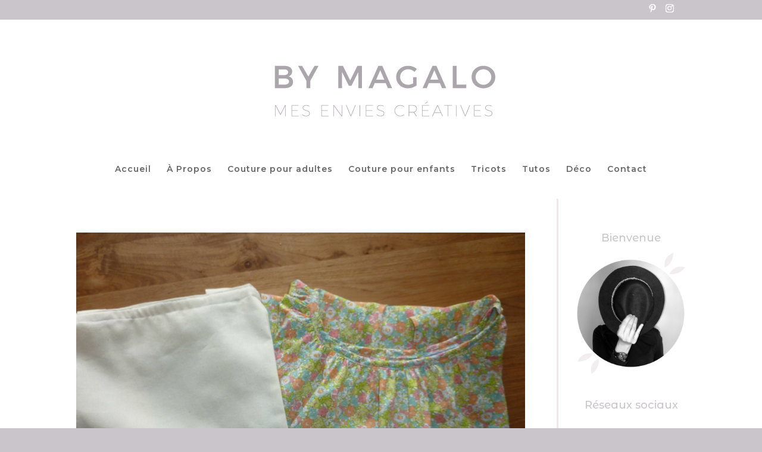

--- FILE ---
content_type: text/html; charset=UTF-8
request_url: https://bymagalo.fr/tag/marie-de-citronille
body_size: 12015
content:
<!DOCTYPE html>
<html lang="fr-FR">
<head>
	<meta charset="UTF-8" />
<meta http-equiv="X-UA-Compatible" content="IE=edge">
	<link rel="pingback" href="https://bymagalo.fr/xmlrpc.php" />

	<script type="text/javascript">
		document.documentElement.className = 'js';
	</script>

	<script>var et_site_url='https://bymagalo.fr';var et_post_id='0';function et_core_page_resource_fallback(a,b){"undefined"===typeof b&&(b=a.sheet.cssRules&&0===a.sheet.cssRules.length);b&&(a.onerror=null,a.onload=null,a.href?a.href=et_site_url+"/?et_core_page_resource="+a.id+et_post_id:a.src&&(a.src=et_site_url+"/?et_core_page_resource="+a.id+et_post_id))}
</script><title>Marie de Citronille | By Magalo</title>
<meta name='robots' content='max-image-preview:large' />
<link rel="alternate" type="application/rss+xml" title="By Magalo &raquo; Flux" href="https://bymagalo.fr/feed" />
<link rel="alternate" type="application/rss+xml" title="By Magalo &raquo; Flux des commentaires" href="https://bymagalo.fr/comments/feed" />
<link rel="alternate" type="application/rss+xml" title="By Magalo &raquo; Flux de l’étiquette Marie de Citronille" href="https://bymagalo.fr/tag/marie-de-citronille/feed" />
<meta content="Divi v.4.5.3" name="generator"/><style id='wp-img-auto-sizes-contain-inline-css' type='text/css'>
img:is([sizes=auto i],[sizes^="auto," i]){contain-intrinsic-size:3000px 1500px}
/*# sourceURL=wp-img-auto-sizes-contain-inline-css */
</style>
<style id='wp-emoji-styles-inline-css' type='text/css'>

	img.wp-smiley, img.emoji {
		display: inline !important;
		border: none !important;
		box-shadow: none !important;
		height: 1em !important;
		width: 1em !important;
		margin: 0 0.07em !important;
		vertical-align: -0.1em !important;
		background: none !important;
		padding: 0 !important;
	}
/*# sourceURL=wp-emoji-styles-inline-css */
</style>
<style id='classic-theme-styles-inline-css' type='text/css'>
/*! This file is auto-generated */
.wp-block-button__link{color:#fff;background-color:#32373c;border-radius:9999px;box-shadow:none;text-decoration:none;padding:calc(.667em + 2px) calc(1.333em + 2px);font-size:1.125em}.wp-block-file__button{background:#32373c;color:#fff;text-decoration:none}
/*# sourceURL=/wp-includes/css/classic-themes.min.css */
</style>
<link rel='stylesheet' id='divi-style-css' href='https://bymagalo.fr/wp-content/themes/Divi/style.css?ver=4.5.3' type='text/css' media='all' />
<link rel='stylesheet' id='dashicons-css' href='https://bymagalo.fr/wp-includes/css/dashicons.min.css?ver=6.9' type='text/css' media='all' />
<script type="text/javascript" src="https://bymagalo.fr/wp-content/plugins/1and1-wordpress-assistant/js/cookies.js?ver=6.9" id="1and1-wp-cookies-js"></script>
<script type="text/javascript" src="https://bymagalo.fr/wp-includes/js/jquery/jquery.min.js?ver=3.7.1" id="jquery-core-js"></script>
<script type="text/javascript" src="https://bymagalo.fr/wp-includes/js/jquery/jquery-migrate.min.js?ver=3.4.1" id="jquery-migrate-js"></script>
<script type="text/javascript" id="email-posts-to-subscribers-js-extra">
/* <![CDATA[ */
var elp_data = {"messages":{"elp_name_required":"Please enter name.","elp_email_required":"Please enter email address.","elp_invalid_name":"Name seems invalid.","elp_invalid_email":"Email address seems invalid.","elp_unexpected_error":"Oops.. Unexpected error occurred.","elp_invalid_captcha":"Robot verification failed, please try again.","elp_invalid_key":"Robot verification failed, invalid key.","elp_successfull_single":"You have successfully subscribed.","elp_successfull_double":"You have successfully subscribed. You will receive a confirmation email in few minutes. Please follow the link in it to confirm your subscription. If the email takes more than 15 minutes to appear in your mailbox, please check your spam folder.","elp_email_exist":"Email already exist.","elp_email_squeeze":"You are trying to submit too fast. try again in 1 minute."},"elp_ajax_url":"https://bymagalo.fr/wp-admin/admin-ajax.php"};
//# sourceURL=email-posts-to-subscribers-js-extra
/* ]]> */
</script>
<script type="text/javascript" src="https://bymagalo.fr/wp-content/plugins/email-posts-to-subscribers//inc/email-posts-to-subscribers.js?ver=2.2" id="email-posts-to-subscribers-js"></script>
<script type="text/javascript" src="https://bymagalo.fr/wp-content/themes/Divi/core/admin/js/es6-promise.auto.min.js?ver=6.9" id="es6-promise-js"></script>
<script type="text/javascript" id="et-core-api-spam-recaptcha-js-extra">
/* <![CDATA[ */
var et_core_api_spam_recaptcha = {"site_key":"","page_action":{"action":"cousettes_anniversaires"}};
//# sourceURL=et-core-api-spam-recaptcha-js-extra
/* ]]> */
</script>
<script type="text/javascript" src="https://bymagalo.fr/wp-content/themes/Divi/core/admin/js/recaptcha.js?ver=6.9" id="et-core-api-spam-recaptcha-js"></script>
<link rel="https://api.w.org/" href="https://bymagalo.fr/wp-json/" /><link rel="alternate" title="JSON" type="application/json" href="https://bymagalo.fr/wp-json/wp/v2/tags/110" /><link rel="EditURI" type="application/rsd+xml" title="RSD" href="https://bymagalo.fr/xmlrpc.php?rsd" />
<meta name="generator" content="WordPress 6.9" />
<style>.elp_form_message.success { color: #008000;font-weight: bold; } .elp_form_message.error { color: #ff0000; } .elp_form_message.boterror { color: #ff0000; } </style><!-- Analytics by WP-Statistics v13.0.4 - https://wp-statistics.com/ -->
<meta name="viewport" content="width=device-width, initial-scale=1.0, maximum-scale=1.0, user-scalable=0" /><style type="text/css" id="custom-background-css">
body.custom-background { background-color: #cac5cb; }
</style>
	<link rel="icon" href="https://bymagalo.fr/wp-content/uploads/2019/03/cropped-favicon-32x32.png" sizes="32x32" />
<link rel="icon" href="https://bymagalo.fr/wp-content/uploads/2019/03/cropped-favicon-192x192.png" sizes="192x192" />
<link rel="apple-touch-icon" href="https://bymagalo.fr/wp-content/uploads/2019/03/cropped-favicon-180x180.png" />
<meta name="msapplication-TileImage" content="https://bymagalo.fr/wp-content/uploads/2019/03/cropped-favicon-270x270.png" />
<link rel="stylesheet" id="et-divi-customizer-global-cached-inline-styles" href="https://bymagalo.fr/wp-content/et-cache/global/et-divi-customizer-global-17675429967487.min.css" onerror="et_core_page_resource_fallback(this, true)" onload="et_core_page_resource_fallback(this)" /><style id='global-styles-inline-css' type='text/css'>
:root{--wp--preset--aspect-ratio--square: 1;--wp--preset--aspect-ratio--4-3: 4/3;--wp--preset--aspect-ratio--3-4: 3/4;--wp--preset--aspect-ratio--3-2: 3/2;--wp--preset--aspect-ratio--2-3: 2/3;--wp--preset--aspect-ratio--16-9: 16/9;--wp--preset--aspect-ratio--9-16: 9/16;--wp--preset--color--black: #000000;--wp--preset--color--cyan-bluish-gray: #abb8c3;--wp--preset--color--white: #ffffff;--wp--preset--color--pale-pink: #f78da7;--wp--preset--color--vivid-red: #cf2e2e;--wp--preset--color--luminous-vivid-orange: #ff6900;--wp--preset--color--luminous-vivid-amber: #fcb900;--wp--preset--color--light-green-cyan: #7bdcb5;--wp--preset--color--vivid-green-cyan: #00d084;--wp--preset--color--pale-cyan-blue: #8ed1fc;--wp--preset--color--vivid-cyan-blue: #0693e3;--wp--preset--color--vivid-purple: #9b51e0;--wp--preset--gradient--vivid-cyan-blue-to-vivid-purple: linear-gradient(135deg,rgb(6,147,227) 0%,rgb(155,81,224) 100%);--wp--preset--gradient--light-green-cyan-to-vivid-green-cyan: linear-gradient(135deg,rgb(122,220,180) 0%,rgb(0,208,130) 100%);--wp--preset--gradient--luminous-vivid-amber-to-luminous-vivid-orange: linear-gradient(135deg,rgb(252,185,0) 0%,rgb(255,105,0) 100%);--wp--preset--gradient--luminous-vivid-orange-to-vivid-red: linear-gradient(135deg,rgb(255,105,0) 0%,rgb(207,46,46) 100%);--wp--preset--gradient--very-light-gray-to-cyan-bluish-gray: linear-gradient(135deg,rgb(238,238,238) 0%,rgb(169,184,195) 100%);--wp--preset--gradient--cool-to-warm-spectrum: linear-gradient(135deg,rgb(74,234,220) 0%,rgb(151,120,209) 20%,rgb(207,42,186) 40%,rgb(238,44,130) 60%,rgb(251,105,98) 80%,rgb(254,248,76) 100%);--wp--preset--gradient--blush-light-purple: linear-gradient(135deg,rgb(255,206,236) 0%,rgb(152,150,240) 100%);--wp--preset--gradient--blush-bordeaux: linear-gradient(135deg,rgb(254,205,165) 0%,rgb(254,45,45) 50%,rgb(107,0,62) 100%);--wp--preset--gradient--luminous-dusk: linear-gradient(135deg,rgb(255,203,112) 0%,rgb(199,81,192) 50%,rgb(65,88,208) 100%);--wp--preset--gradient--pale-ocean: linear-gradient(135deg,rgb(255,245,203) 0%,rgb(182,227,212) 50%,rgb(51,167,181) 100%);--wp--preset--gradient--electric-grass: linear-gradient(135deg,rgb(202,248,128) 0%,rgb(113,206,126) 100%);--wp--preset--gradient--midnight: linear-gradient(135deg,rgb(2,3,129) 0%,rgb(40,116,252) 100%);--wp--preset--font-size--small: 13px;--wp--preset--font-size--medium: 20px;--wp--preset--font-size--large: 36px;--wp--preset--font-size--x-large: 42px;--wp--preset--spacing--20: 0.44rem;--wp--preset--spacing--30: 0.67rem;--wp--preset--spacing--40: 1rem;--wp--preset--spacing--50: 1.5rem;--wp--preset--spacing--60: 2.25rem;--wp--preset--spacing--70: 3.38rem;--wp--preset--spacing--80: 5.06rem;--wp--preset--shadow--natural: 6px 6px 9px rgba(0, 0, 0, 0.2);--wp--preset--shadow--deep: 12px 12px 50px rgba(0, 0, 0, 0.4);--wp--preset--shadow--sharp: 6px 6px 0px rgba(0, 0, 0, 0.2);--wp--preset--shadow--outlined: 6px 6px 0px -3px rgb(255, 255, 255), 6px 6px rgb(0, 0, 0);--wp--preset--shadow--crisp: 6px 6px 0px rgb(0, 0, 0);}:where(.is-layout-flex){gap: 0.5em;}:where(.is-layout-grid){gap: 0.5em;}body .is-layout-flex{display: flex;}.is-layout-flex{flex-wrap: wrap;align-items: center;}.is-layout-flex > :is(*, div){margin: 0;}body .is-layout-grid{display: grid;}.is-layout-grid > :is(*, div){margin: 0;}:where(.wp-block-columns.is-layout-flex){gap: 2em;}:where(.wp-block-columns.is-layout-grid){gap: 2em;}:where(.wp-block-post-template.is-layout-flex){gap: 1.25em;}:where(.wp-block-post-template.is-layout-grid){gap: 1.25em;}.has-black-color{color: var(--wp--preset--color--black) !important;}.has-cyan-bluish-gray-color{color: var(--wp--preset--color--cyan-bluish-gray) !important;}.has-white-color{color: var(--wp--preset--color--white) !important;}.has-pale-pink-color{color: var(--wp--preset--color--pale-pink) !important;}.has-vivid-red-color{color: var(--wp--preset--color--vivid-red) !important;}.has-luminous-vivid-orange-color{color: var(--wp--preset--color--luminous-vivid-orange) !important;}.has-luminous-vivid-amber-color{color: var(--wp--preset--color--luminous-vivid-amber) !important;}.has-light-green-cyan-color{color: var(--wp--preset--color--light-green-cyan) !important;}.has-vivid-green-cyan-color{color: var(--wp--preset--color--vivid-green-cyan) !important;}.has-pale-cyan-blue-color{color: var(--wp--preset--color--pale-cyan-blue) !important;}.has-vivid-cyan-blue-color{color: var(--wp--preset--color--vivid-cyan-blue) !important;}.has-vivid-purple-color{color: var(--wp--preset--color--vivid-purple) !important;}.has-black-background-color{background-color: var(--wp--preset--color--black) !important;}.has-cyan-bluish-gray-background-color{background-color: var(--wp--preset--color--cyan-bluish-gray) !important;}.has-white-background-color{background-color: var(--wp--preset--color--white) !important;}.has-pale-pink-background-color{background-color: var(--wp--preset--color--pale-pink) !important;}.has-vivid-red-background-color{background-color: var(--wp--preset--color--vivid-red) !important;}.has-luminous-vivid-orange-background-color{background-color: var(--wp--preset--color--luminous-vivid-orange) !important;}.has-luminous-vivid-amber-background-color{background-color: var(--wp--preset--color--luminous-vivid-amber) !important;}.has-light-green-cyan-background-color{background-color: var(--wp--preset--color--light-green-cyan) !important;}.has-vivid-green-cyan-background-color{background-color: var(--wp--preset--color--vivid-green-cyan) !important;}.has-pale-cyan-blue-background-color{background-color: var(--wp--preset--color--pale-cyan-blue) !important;}.has-vivid-cyan-blue-background-color{background-color: var(--wp--preset--color--vivid-cyan-blue) !important;}.has-vivid-purple-background-color{background-color: var(--wp--preset--color--vivid-purple) !important;}.has-black-border-color{border-color: var(--wp--preset--color--black) !important;}.has-cyan-bluish-gray-border-color{border-color: var(--wp--preset--color--cyan-bluish-gray) !important;}.has-white-border-color{border-color: var(--wp--preset--color--white) !important;}.has-pale-pink-border-color{border-color: var(--wp--preset--color--pale-pink) !important;}.has-vivid-red-border-color{border-color: var(--wp--preset--color--vivid-red) !important;}.has-luminous-vivid-orange-border-color{border-color: var(--wp--preset--color--luminous-vivid-orange) !important;}.has-luminous-vivid-amber-border-color{border-color: var(--wp--preset--color--luminous-vivid-amber) !important;}.has-light-green-cyan-border-color{border-color: var(--wp--preset--color--light-green-cyan) !important;}.has-vivid-green-cyan-border-color{border-color: var(--wp--preset--color--vivid-green-cyan) !important;}.has-pale-cyan-blue-border-color{border-color: var(--wp--preset--color--pale-cyan-blue) !important;}.has-vivid-cyan-blue-border-color{border-color: var(--wp--preset--color--vivid-cyan-blue) !important;}.has-vivid-purple-border-color{border-color: var(--wp--preset--color--vivid-purple) !important;}.has-vivid-cyan-blue-to-vivid-purple-gradient-background{background: var(--wp--preset--gradient--vivid-cyan-blue-to-vivid-purple) !important;}.has-light-green-cyan-to-vivid-green-cyan-gradient-background{background: var(--wp--preset--gradient--light-green-cyan-to-vivid-green-cyan) !important;}.has-luminous-vivid-amber-to-luminous-vivid-orange-gradient-background{background: var(--wp--preset--gradient--luminous-vivid-amber-to-luminous-vivid-orange) !important;}.has-luminous-vivid-orange-to-vivid-red-gradient-background{background: var(--wp--preset--gradient--luminous-vivid-orange-to-vivid-red) !important;}.has-very-light-gray-to-cyan-bluish-gray-gradient-background{background: var(--wp--preset--gradient--very-light-gray-to-cyan-bluish-gray) !important;}.has-cool-to-warm-spectrum-gradient-background{background: var(--wp--preset--gradient--cool-to-warm-spectrum) !important;}.has-blush-light-purple-gradient-background{background: var(--wp--preset--gradient--blush-light-purple) !important;}.has-blush-bordeaux-gradient-background{background: var(--wp--preset--gradient--blush-bordeaux) !important;}.has-luminous-dusk-gradient-background{background: var(--wp--preset--gradient--luminous-dusk) !important;}.has-pale-ocean-gradient-background{background: var(--wp--preset--gradient--pale-ocean) !important;}.has-electric-grass-gradient-background{background: var(--wp--preset--gradient--electric-grass) !important;}.has-midnight-gradient-background{background: var(--wp--preset--gradient--midnight) !important;}.has-small-font-size{font-size: var(--wp--preset--font-size--small) !important;}.has-medium-font-size{font-size: var(--wp--preset--font-size--medium) !important;}.has-large-font-size{font-size: var(--wp--preset--font-size--large) !important;}.has-x-large-font-size{font-size: var(--wp--preset--font-size--x-large) !important;}
/*# sourceURL=global-styles-inline-css */
</style>
<link rel='stylesheet' id='et-builder-googlefonts-css' href='https://fonts.googleapis.com/css?family=Montserrat+Alternates:100,100italic,200,200italic,300,300italic,regular,italic,500,500italic,600,600italic,700,700italic,800,800italic,900,900italic|Montserrat:100,100italic,200,200italic,300,300italic,regular,italic,500,500italic,600,600italic,700,700italic,800,800italic,900,900italic&#038;subset=latin,latin-ext&#038;display=swap' type='text/css' media='all' />
</head>
<body class="archive tag tag-marie-de-citronille tag-110 custom-background wp-theme-Divi et_pb_button_helper_class et_fixed_nav et_show_nav et_hide_fixed_logo et_secondary_nav_enabled et_primary_nav_dropdown_animation_fade et_secondary_nav_dropdown_animation_fade et_header_style_centered et_pb_footer_columns1 et_cover_background et_pb_gutter osx et_pb_gutters3 et_right_sidebar et_divi_theme et-db et_minified_js et_minified_css">
	<div id="page-container">

					<div id="top-header">
			<div class="container clearfix">

			
				<div id="et-secondary-menu">
				<ul class="et-social-icons">

	<li class="et-social-icon et-social-twitter">
		<a href="https://www.pinterest.fr/bymagalo/" class="icon">
			<span>Twitter</span>
		</a>
	</li>
	<li class="et-social-icon et-social-rss">
		<a href="https://www.instagram.com/bymagalo/" class="icon">
			<span>RSS</span>
		</a>
	</li>

</ul>				</div> <!-- #et-secondary-menu -->

			</div> <!-- .container -->
		</div> <!-- #top-header -->
		
	
			<header id="main-header" data-height-onload="240">
			<div class="container clearfix et_menu_container">
							<div class="logo_container">
					<span class="logo_helper"></span>
					<a href="https://bymagalo.fr/">
						<img src="https://bymagalo.fr/wp-content/uploads/2019/04/BYMAGALO-LOGO.png" alt="By Magalo" id="logo" data-height-percentage="100" />
					</a>
				</div>
							<div id="et-top-navigation" data-height="240" data-fixed-height="30">
											<nav id="top-menu-nav">
						<ul id="top-menu" class="nav"><li id="menu-item-1733" class="menu-item menu-item-type-post_type menu-item-object-page menu-item-home menu-item-1733"><a href="https://bymagalo.fr/">Accueil</a></li>
<li id="menu-item-1767" class="menu-item menu-item-type-post_type menu-item-object-page menu-item-1767"><a href="https://bymagalo.fr/a-propos">À Propos</a></li>
<li id="menu-item-1693" class="menu-item menu-item-type-taxonomy menu-item-object-category menu-item-1693"><a href="https://bymagalo.fr/category/couture-pour-adultes">Couture pour adultes</a></li>
<li id="menu-item-1696" class="menu-item menu-item-type-taxonomy menu-item-object-category menu-item-1696"><a href="https://bymagalo.fr/category/couture-pour-enfants">Couture pour enfants</a></li>
<li id="menu-item-1699" class="menu-item menu-item-type-taxonomy menu-item-object-category menu-item-1699"><a href="https://bymagalo.fr/category/mes-petits-tricots">Tricots</a></li>
<li id="menu-item-1700" class="menu-item menu-item-type-taxonomy menu-item-object-category menu-item-1700"><a href="https://bymagalo.fr/category/tutos">Tutos</a></li>
<li id="menu-item-1697" class="menu-item menu-item-type-taxonomy menu-item-object-category menu-item-1697"><a href="https://bymagalo.fr/category/deco">Déco</a></li>
<li id="menu-item-1766" class="menu-item menu-item-type-post_type menu-item-object-page menu-item-1766"><a href="https://bymagalo.fr/contact">Contact</a></li>
</ul>						</nav>
					
					
					
					
					<div id="et_mobile_nav_menu">
				<div class="mobile_nav closed">
					<span class="select_page">Sélectionner une page</span>
					<span class="mobile_menu_bar mobile_menu_bar_toggle"></span>
				</div>
			</div>				</div> <!-- #et-top-navigation -->
			</div> <!-- .container -->
			<div class="et_search_outer">
				<div class="container et_search_form_container">
					<form role="search" method="get" class="et-search-form" action="https://bymagalo.fr/">
					<input type="search" class="et-search-field" placeholder="Rechercher &hellip;" value="" name="s" title="Rechercher:" />					</form>
					<span class="et_close_search_field"></span>
				</div>
			</div>
		</header> <!-- #main-header -->
			<div id="et-main-area">
	
<div id="main-content">
	<div class="container">
		<div id="content-area" class="clearfix">
			<div id="left-area">
		
					<article id="post-354" class="et_pb_post post-354 post type-post status-publish format-standard has-post-thumbnail hentry category-couture-pour-petite-fille tag-couture-pour-petite-fille tag-jupe-en-tulle tag-jupon-de-princesse tag-marie-de-citronille tag-vetements-poupon-36-cm">

											<a class="entry-featured-image-url" href="https://bymagalo.fr/cousettes-anniversaires">
								<img src="https://bymagalo.fr/wp-content/uploads/2015/06/104786864.jpg" alt="Cousettes Anniversaires&#8230;" class="" width='1080' height='675' srcset="https://bymagalo.fr/wp-content/uploads/2015/06/104786864.jpg 800w, https://bymagalo.fr/wp-content/uploads/2015/06/104786864-300x225.jpg 300w, https://bymagalo.fr/wp-content/uploads/2015/06/104786864-768x576.jpg 768w" sizes="(max-width: 800px) 100vw, 800px" />							</a>
					
															<h2 class="entry-title"><a href="https://bymagalo.fr/cousettes-anniversaires">Cousettes Anniversaires&#8230;</a></h2>
					
					<p class="post-meta"> par <span class="author vcard"><a href="https://bymagalo.fr/author/by-magalo" title="Articles de By Magalo" rel="author">By Magalo</a></span> | <span class="published">Juin 16, 2015</span> | <a href="https://bymagalo.fr/category/couture-pour-enfants/couture-pour-petite-fille" rel="category tag">Couture pour petite fille</a></p>Nouvelle cousette anniversaire&#8230; Pour l&#8217;anniversaire de ma ni&egrave;ce, j&#8217;avais pour mission de r&eacute;aliser une robe, simple et facile &agrave; porter, dans un liberty frais pour l&#8217;&eacute;t&eacute;&#8230; J&#8217;ai donc...				
					</article> <!-- .et_pb_post -->
			
					<article id="post-1304" class="et_pb_post post-1304 post type-post status-publish format-standard hentry category-couture-pour-petite-fille tag-bloomer-des-ipbb tag-couture-pour-petite-fille tag-liberty-capel tag-marie-de-citronille">

				
															<h2 class="entry-title"><a href="https://bymagalo.fr/marie-tout-simplement">Marie&#8230;tout simplement&#8230;</a></h2>
					
					<p class="post-meta"> par <span class="author vcard"><a href="https://bymagalo.fr/author/by-magalo" title="Articles de By Magalo" rel="author">By Magalo</a></span> | <span class="published">Mai 1, 2013</span> | <a href="https://bymagalo.fr/category/couture-pour-enfants/couture-pour-petite-fille" rel="category tag">Couture pour petite fille</a></p>Quand j&#8217;aime un patron, je le d&eacute;cline dans tous les coloris&#8230; Apr&egrave;s le mod&egrave;le Vienne de C&#8217;est Dimanche, il semblerait bien que le nouveau it&nbsp;patron de ma louloute soit d&eacute;sormais Marie&#8230; Une nouvelle version pour...				
					</article> <!-- .et_pb_post -->
			
					<article id="post-1318" class="et_pb_post post-1318 post type-post status-publish format-standard hentry category-couture-pour-petite-fille tag-couture-pour-petite-fille tag-liberty-claire-aude-rouge tag-marie-de-citronille">

				
															<h2 class="entry-title"><a href="https://bymagalo.fr/marie">Marie&#8230;</a></h2>
					
					<p class="post-meta"> par <span class="author vcard"><a href="https://bymagalo.fr/author/by-magalo" title="Articles de By Magalo" rel="author">By Magalo</a></span> | <span class="published">Avr 14, 2013</span> | <a href="https://bymagalo.fr/category/couture-pour-enfants/couture-pour-petite-fille" rel="category tag">Couture pour petite fille</a></p>Apr&egrave;s avoir admir&eacute; de nombreuses versions de ce patron l&#8217;an dernier, j&#8217;ai moi aussi craqu&eacute; pour Marie&#8230; (En fait j&#8217;ai surtout attendu de pouvoir coudre du 2 ans&#8230; Apr&egrave;s une premi&egrave;re version...				
					</article> <!-- .et_pb_post -->
			<div class="pagination clearfix">
	<div class="alignleft"></div>
	<div class="alignright"></div>
</div>			</div> <!-- #left-area -->

				<div id="sidebar">
		<div id="media_image-2" class="et_pb_widget widget_media_image"><h4 class="widgettitle">Bienvenue</h4><img width="1000" height="1173" src="https://bymagalo.fr/wp-content/uploads/2019/04/profil-florence.png" class="image wp-image-1771  attachment-full size-full" alt="" style="max-width: 100%; height: auto;" decoding="async" loading="lazy" srcset="https://bymagalo.fr/wp-content/uploads/2019/04/profil-florence.png 1000w, https://bymagalo.fr/wp-content/uploads/2019/04/profil-florence-256x300.png 256w, https://bymagalo.fr/wp-content/uploads/2019/04/profil-florence-768x901.png 768w, https://bymagalo.fr/wp-content/uploads/2019/04/profil-florence-873x1024.png 873w" sizes="auto, (max-width: 1000px) 100vw, 1000px" /></div> <!-- end .et_pb_widget --><div id="sm_buttons_widget-2" class="et_pb_widget widget_sm_buttons_widget"><h4 class="widgettitle">Réseaux sociaux</h4>        <style>
            .smb-6968d57e85e72 {
                margin: 20px 0;
            }

            .smb-6968d57e85e72 a {
                background-color: #f2eeef;
                border-radius: 0;
                display: inline-block;
                padding: 5px;
                margin-bottom: 3px;
            }

            .smb-6968d57e85e72 a:hover {
                background-color: #cac5cb;
                -webkit-transition: all 1s;
                transition: all 1s;
            }

            .smb-6968d57e85e72 a:hover svg {
                fill: #f2eeef;
                -webkit-transition: all 1s;
                transition: all 1s;
            }

            .smb-6968d57e85e72 svg {
                fill: #cac5cb;
                vertical-align: middle;
                display: block;
                overflow: hidden;
            }
        </style>
        <div class="smb-6968d57e85e72">
			
			
			
			
			
			                <a title="Pinterest" target="_blank" href="https://www.pinterest.fr/bymagalo/">
                    <svg xmlns="http://www.w3.org/2000/svg" width="32" height="32" viewBox="0 0 20 28">
                        <path d="M0 9.3c0-5.8 5.3-9.3 10.6-9.3 4.9 0 9.4 3.4 9.4 8.5 0 4.9-2.5 10.3-8 10.3-1.3 0-3-0.7-3.6-1.9-1.2 4.7-1.1 5.4-3.7 9l-0.2 0.1-0.1-0.2c-0.1-1-0.2-2-0.2-2.9 0-3.2 1.5-7.8 2.2-10.9-0.4-0.8-0.5-1.8-0.5-2.6 0-1.6 1.1-3.6 2.9-3.6 1.3 0 2 1 2 2.2 0 2-1.4 3.9-1.4 5.9 0 1.3 1.1 2.3 2.4 2.3 3.6 0 4.7-5.2 4.7-8 0-3.7-2.6-5.7-6.2-5.7-4.1 0-7.3 3-7.3 7.2 0 2 1.2 3 1.2 3.5 0 0.4-0.3 1.8-0.8 1.8-0.1 0-0.2 0-0.3 0-2.2-0.7-3-3.7-3-5.7z"></path>
                    </svg>
                </a>
			
			            <!-- New Options-->
			
			
			
			
			
			
			                <a title="Instagram" target="_blank" href="https://www.instagram.com/bymagalo/">
                    <svg xmlns="http://www.w3.org/2000/svg" width="32" height="32" viewBox="0 0 24 28">
                        <path d="M16 14c0-2.2-1.8-4-4-4s-4 1.8-4 4 1.8 4 4 4 4-1.8 4-4zM18.2 14c0 3.4-2.7 6.2-6.2 6.2s-6.2-2.7-6.2-6.2 2.8-6.2 6.2-6.2 6.2 2.8 6.2 6.2zM19.8 7.6c0 0.8-0.6 1.4-1.4 1.4s-1.4-0.6-1.4-1.4 0.6-1.4 1.4-1.4 1.4 0.6 1.4 1.4zM12 4.2c-1.7 0-5.5-0.1-7.1 0.5-0.5 0.2-1 0.5-1.4 0.9s-0.7 0.8-0.9 1.4c-0.6 1.6-0.5 5.3-0.5 7.1s-0.1 5.5 0.5 7.1c0.2 0.5 0.5 1 0.9 1.4s0.8 0.7 1.4 0.9c1.6 0.6 5.3 0.5 7.1 0.5s5.5 0.1 7.1-0.5c0.5-0.2 1-0.5 1.4-0.9s0.7-0.8 0.9-1.4c0.6-1.6 0.5-5.3 0.5-7.1s0.1-5.5-0.5-7.1c-0.2-0.5-0.5-1-0.9-1.4s-0.8-0.7-1.4-0.9c-1.6-0.6-5.3-0.5-7.1-0.5zM24 14c0 1.7 0 3.3-0.1 5-0.1 1.9-0.5 3.6-1.9 5s-3.1 1.8-5 1.9c-1.7 0.1-3.3 0.1-5 0.1s-3.3 0-5-0.1c-1.9-0.1-3.6-0.5-5-1.9s-1.8-3.1-1.9-5c-0.1-1.7-0.1-3.3-0.1-5s0-3.3 0.1-5c0.1-1.9 0.5-3.6 1.9-5s3.1-1.8 5-1.9c1.7-0.1 3.3-0.1 5-0.1s3.3 0 5 0.1c1.9 0.1 3.6 0.5 5 1.9s1.8 3.1 1.9 5c0.1 1.7 0.1 3.3 0.1 5z"/>
                    </svg>
                </a>
			
			
			
			
			        </div>
		</div> <!-- end .et_pb_widget --><div id="media_image-3" class="et_pb_widget widget_media_image"><h4 class="widgettitle">Contact</h4><a href="https://bymagalo.fr/contact"><img width="300" height="276" src="https://bymagalo.fr/wp-content/uploads/2019/03/mail-300x276.png" class="image wp-image-1758  attachment-medium size-medium" alt="" style="max-width: 100%; height: auto;" decoding="async" loading="lazy" srcset="https://bymagalo.fr/wp-content/uploads/2019/03/mail-300x276.png 300w, https://bymagalo.fr/wp-content/uploads/2019/03/mail-768x706.png 768w, https://bymagalo.fr/wp-content/uploads/2019/03/mail.png 1000w" sizes="auto, (max-width: 300px) 100vw, 300px" /></a></div> <!-- end .et_pb_widget --><div id="search-2" class="et_pb_widget widget_search"><h4 class="widgettitle">Rechercher</h4><form role="search" method="get" id="searchform" class="searchform" action="https://bymagalo.fr/">
				<div>
					<label class="screen-reader-text" for="s">Rechercher :</label>
					<input type="text" value="" name="s" id="s" />
					<input type="submit" id="searchsubmit" value="Rechercher" />
				</div>
			</form></div> <!-- end .et_pb_widget --><div id="archives-2" class="et_pb_widget widget_archive"><h4 class="widgettitle">Archives</h4>		<label class="screen-reader-text" for="archives-dropdown-2">Archives</label>
		<select id="archives-dropdown-2" name="archive-dropdown">
			
			<option value="">Sélectionner un mois</option>
				<option value='https://bymagalo.fr/2019/05'> mai 2019 </option>
	<option value='https://bymagalo.fr/2017/09'> septembre 2017 </option>
	<option value='https://bymagalo.fr/2016/09'> septembre 2016 </option>
	<option value='https://bymagalo.fr/2016/07'> juillet 2016 </option>
	<option value='https://bymagalo.fr/2016/05'> mai 2016 </option>
	<option value='https://bymagalo.fr/2016/04'> avril 2016 </option>
	<option value='https://bymagalo.fr/2016/01'> janvier 2016 </option>
	<option value='https://bymagalo.fr/2015/11'> novembre 2015 </option>
	<option value='https://bymagalo.fr/2015/06'> juin 2015 </option>
	<option value='https://bymagalo.fr/2015/04'> avril 2015 </option>
	<option value='https://bymagalo.fr/2015/03'> mars 2015 </option>
	<option value='https://bymagalo.fr/2015/01'> janvier 2015 </option>
	<option value='https://bymagalo.fr/2014/11'> novembre 2014 </option>
	<option value='https://bymagalo.fr/2014/09'> septembre 2014 </option>
	<option value='https://bymagalo.fr/2014/07'> juillet 2014 </option>
	<option value='https://bymagalo.fr/2014/06'> juin 2014 </option>
	<option value='https://bymagalo.fr/2014/05'> mai 2014 </option>
	<option value='https://bymagalo.fr/2014/04'> avril 2014 </option>
	<option value='https://bymagalo.fr/2014/03'> mars 2014 </option>
	<option value='https://bymagalo.fr/2014/02'> février 2014 </option>
	<option value='https://bymagalo.fr/2014/01'> janvier 2014 </option>
	<option value='https://bymagalo.fr/2013/12'> décembre 2013 </option>
	<option value='https://bymagalo.fr/2013/11'> novembre 2013 </option>
	<option value='https://bymagalo.fr/2013/10'> octobre 2013 </option>
	<option value='https://bymagalo.fr/2013/09'> septembre 2013 </option>
	<option value='https://bymagalo.fr/2013/08'> août 2013 </option>
	<option value='https://bymagalo.fr/2013/07'> juillet 2013 </option>
	<option value='https://bymagalo.fr/2013/06'> juin 2013 </option>
	<option value='https://bymagalo.fr/2013/05'> mai 2013 </option>
	<option value='https://bymagalo.fr/2013/04'> avril 2013 </option>
	<option value='https://bymagalo.fr/2013/03'> mars 2013 </option>
	<option value='https://bymagalo.fr/2013/01'> janvier 2013 </option>
	<option value='https://bymagalo.fr/2012/12'> décembre 2012 </option>
	<option value='https://bymagalo.fr/2012/11'> novembre 2012 </option>
	<option value='https://bymagalo.fr/2012/10'> octobre 2012 </option>
	<option value='https://bymagalo.fr/2012/09'> septembre 2012 </option>
	<option value='https://bymagalo.fr/2012/08'> août 2012 </option>
	<option value='https://bymagalo.fr/2012/07'> juillet 2012 </option>
	<option value='https://bymagalo.fr/2012/06'> juin 2012 </option>
	<option value='https://bymagalo.fr/2012/05'> mai 2012 </option>

		</select>

			<script type="text/javascript">
/* <![CDATA[ */

( ( dropdownId ) => {
	const dropdown = document.getElementById( dropdownId );
	function onSelectChange() {
		setTimeout( () => {
			if ( 'escape' === dropdown.dataset.lastkey ) {
				return;
			}
			if ( dropdown.value ) {
				document.location.href = dropdown.value;
			}
		}, 250 );
	}
	function onKeyUp( event ) {
		if ( 'Escape' === event.key ) {
			dropdown.dataset.lastkey = 'escape';
		} else {
			delete dropdown.dataset.lastkey;
		}
	}
	function onClick() {
		delete dropdown.dataset.lastkey;
	}
	dropdown.addEventListener( 'keyup', onKeyUp );
	dropdown.addEventListener( 'click', onClick );
	dropdown.addEventListener( 'change', onSelectChange );
})( "archives-dropdown-2" );

//# sourceURL=WP_Widget_Archives%3A%3Awidget
/* ]]> */
</script>
</div> <!-- end .et_pb_widget --><div id="categories-2" class="et_pb_widget widget_categories"><h4 class="widgettitle">Catégories</h4><form action="https://bymagalo.fr" method="get"><label class="screen-reader-text" for="cat">Catégories</label><select  name='cat' id='cat' class='postform'>
	<option value='-1'>Sélectionner une catégorie</option>
	<option class="level-0" value="218">blabla</option>
	<option class="level-0" value="196">couture pour adultes</option>
	<option class="level-0" value="197">Couture pour petit garçon</option>
	<option class="level-0" value="198">Couture pour petite fille</option>
	<option class="level-0" value="199">Couture pour poupons, et autres accessoires&#8230;</option>
	<option class="level-0" value="200">Mes petits tricots</option>
	<option class="level-0" value="201">Swap</option>
	<option class="level-0" value="1">Uncategorized</option>
</select>
</form><script type="text/javascript">
/* <![CDATA[ */

( ( dropdownId ) => {
	const dropdown = document.getElementById( dropdownId );
	function onSelectChange() {
		setTimeout( () => {
			if ( 'escape' === dropdown.dataset.lastkey ) {
				return;
			}
			if ( dropdown.value && parseInt( dropdown.value ) > 0 && dropdown instanceof HTMLSelectElement ) {
				dropdown.parentElement.submit();
			}
		}, 250 );
	}
	function onKeyUp( event ) {
		if ( 'Escape' === event.key ) {
			dropdown.dataset.lastkey = 'escape';
		} else {
			delete dropdown.dataset.lastkey;
		}
	}
	function onClick() {
		delete dropdown.dataset.lastkey;
	}
	dropdown.addEventListener( 'keyup', onKeyUp );
	dropdown.addEventListener( 'click', onClick );
	dropdown.addEventListener( 'change', onSelectChange );
})( "cat" );

//# sourceURL=WP_Widget_Categories%3A%3Awidget
/* ]]> */
</script>
</div> <!-- end .et_pb_widget --><div id="email-posts-to-subscribers-2" class="et_pb_widget widget_text elp-widget"><h4 class="widgettitle">Newsletter</h4>				<div class="email_posts_subscribers">
			<p>Pour être au courant de la publication des derniers articles du blog</p>			<form action="#" method="post" class="elp_form" id="elp_form_1768478078">
				<p><span class="name">Name</span><br /><input type="text" name="name" id="name" placeholder="Name" value="" maxlength="50" required/></p>				<p><span class="email">Email</span><br /><input type="email" id="email" name="email" value="" placeholder="Email"  maxlength="225" required/></p>								<input name="submit" id="elp_form_submit_1768478078" value="Submit" type="submit" />
				<span class="elp_form_spinner" id="elp-loading-image" style="display:none;">
					<img src="https://bymagalo.fr/wp-content/plugins/email-posts-to-subscribers/inc/ajax-loader.gif" />
				</span>
				<input name="nonce" id="nonce" value="5205e90faa" type="hidden"/>
				<input name="group" id="group" value="" type="hidden"/>
				<input type="text" style="display:none;" id="email_name" name="email_name" value="" type="hidden"/>
			</form>	
			<span class="elp_form_message" id="elp_form_message_1768478078"></span>
		</div>
		<br />
	</div> <!-- end .et_pb_widget -->	</div> <!-- end #sidebar -->
		</div> <!-- #content-area -->
	</div> <!-- .container -->
</div> <!-- #main-content -->


			<footer id="main-footer">
				

		
				<div id="footer-bottom">
					<div class="container clearfix">
				<div id="footer-info">©By Magalo – Design : Elsa du Blog <a href="http://fromsomewherewithlove.fr/">From Somewhere With Love</a></div>					</div>	<!-- .container -->
				</div>
			</footer> <!-- #main-footer -->
		</div> <!-- #et-main-area -->


	</div> <!-- #page-container -->

	<script type="speculationrules">
{"prefetch":[{"source":"document","where":{"and":[{"href_matches":"/*"},{"not":{"href_matches":["/wp-*.php","/wp-admin/*","/wp-content/uploads/*","/wp-content/*","/wp-content/plugins/*","/wp-content/themes/Divi/*","/*\\?(.+)"]}},{"not":{"selector_matches":"a[rel~=\"nofollow\"]"}},{"not":{"selector_matches":".no-prefetch, .no-prefetch a"}}]},"eagerness":"conservative"}]}
</script>
<script type="text/javascript" id="divi-custom-script-js-extra">
/* <![CDATA[ */
var DIVI = {"item_count":"%d Item","items_count":"%d Items"};
var et_shortcodes_strings = {"previous":"Pr\u00e9c\u00e9dent","next":"Suivant"};
var et_pb_custom = {"ajaxurl":"https://bymagalo.fr/wp-admin/admin-ajax.php","images_uri":"https://bymagalo.fr/wp-content/themes/Divi/images","builder_images_uri":"https://bymagalo.fr/wp-content/themes/Divi/includes/builder/images","et_frontend_nonce":"04ec3f2806","subscription_failed":"Veuillez v\u00e9rifier les champs ci-dessous pour vous assurer que vous avez entr\u00e9 les informations correctes.","et_ab_log_nonce":"43ec278c10","fill_message":"S'il vous pla\u00eet, remplissez les champs suivants:","contact_error_message":"Veuillez corriger les erreurs suivantes :","invalid":"E-mail non valide","captcha":"Captcha","prev":"Pr\u00e9c\u00e9dent","previous":"Pr\u00e9c\u00e9dente","next":"Prochaine","wrong_captcha":"Vous avez entr\u00e9 le mauvais num\u00e9ro dans le captcha.","wrong_checkbox":"Checkbox","ignore_waypoints":"no","is_divi_theme_used":"1","widget_search_selector":".widget_search","ab_tests":[],"is_ab_testing_active":"","page_id":"354","unique_test_id":"","ab_bounce_rate":"5","is_cache_plugin_active":"no","is_shortcode_tracking":"","tinymce_uri":""}; var et_frontend_scripts = {"builderCssContainerPrefix":"#et-boc","builderCssLayoutPrefix":"#et-boc .et-l"};
var et_pb_box_shadow_elements = [];
var et_pb_motion_elements = {"desktop":[],"tablet":[],"phone":[]};
//# sourceURL=divi-custom-script-js-extra
/* ]]> */
</script>
<script type="text/javascript" src="https://bymagalo.fr/wp-content/themes/Divi/js/custom.unified.js?ver=4.5.3" id="divi-custom-script-js"></script>
<script type="text/javascript" src="https://bymagalo.fr/wp-content/themes/Divi/core/admin/js/common.js?ver=4.5.3" id="et-core-common-js"></script>
<script id="wp-emoji-settings" type="application/json">
{"baseUrl":"https://s.w.org/images/core/emoji/17.0.2/72x72/","ext":".png","svgUrl":"https://s.w.org/images/core/emoji/17.0.2/svg/","svgExt":".svg","source":{"concatemoji":"https://bymagalo.fr/wp-includes/js/wp-emoji-release.min.js?ver=6.9"}}
</script>
<script type="module">
/* <![CDATA[ */
/*! This file is auto-generated */
const a=JSON.parse(document.getElementById("wp-emoji-settings").textContent),o=(window._wpemojiSettings=a,"wpEmojiSettingsSupports"),s=["flag","emoji"];function i(e){try{var t={supportTests:e,timestamp:(new Date).valueOf()};sessionStorage.setItem(o,JSON.stringify(t))}catch(e){}}function c(e,t,n){e.clearRect(0,0,e.canvas.width,e.canvas.height),e.fillText(t,0,0);t=new Uint32Array(e.getImageData(0,0,e.canvas.width,e.canvas.height).data);e.clearRect(0,0,e.canvas.width,e.canvas.height),e.fillText(n,0,0);const a=new Uint32Array(e.getImageData(0,0,e.canvas.width,e.canvas.height).data);return t.every((e,t)=>e===a[t])}function p(e,t){e.clearRect(0,0,e.canvas.width,e.canvas.height),e.fillText(t,0,0);var n=e.getImageData(16,16,1,1);for(let e=0;e<n.data.length;e++)if(0!==n.data[e])return!1;return!0}function u(e,t,n,a){switch(t){case"flag":return n(e,"\ud83c\udff3\ufe0f\u200d\u26a7\ufe0f","\ud83c\udff3\ufe0f\u200b\u26a7\ufe0f")?!1:!n(e,"\ud83c\udde8\ud83c\uddf6","\ud83c\udde8\u200b\ud83c\uddf6")&&!n(e,"\ud83c\udff4\udb40\udc67\udb40\udc62\udb40\udc65\udb40\udc6e\udb40\udc67\udb40\udc7f","\ud83c\udff4\u200b\udb40\udc67\u200b\udb40\udc62\u200b\udb40\udc65\u200b\udb40\udc6e\u200b\udb40\udc67\u200b\udb40\udc7f");case"emoji":return!a(e,"\ud83e\u1fac8")}return!1}function f(e,t,n,a){let r;const o=(r="undefined"!=typeof WorkerGlobalScope&&self instanceof WorkerGlobalScope?new OffscreenCanvas(300,150):document.createElement("canvas")).getContext("2d",{willReadFrequently:!0}),s=(o.textBaseline="top",o.font="600 32px Arial",{});return e.forEach(e=>{s[e]=t(o,e,n,a)}),s}function r(e){var t=document.createElement("script");t.src=e,t.defer=!0,document.head.appendChild(t)}a.supports={everything:!0,everythingExceptFlag:!0},new Promise(t=>{let n=function(){try{var e=JSON.parse(sessionStorage.getItem(o));if("object"==typeof e&&"number"==typeof e.timestamp&&(new Date).valueOf()<e.timestamp+604800&&"object"==typeof e.supportTests)return e.supportTests}catch(e){}return null}();if(!n){if("undefined"!=typeof Worker&&"undefined"!=typeof OffscreenCanvas&&"undefined"!=typeof URL&&URL.createObjectURL&&"undefined"!=typeof Blob)try{var e="postMessage("+f.toString()+"("+[JSON.stringify(s),u.toString(),c.toString(),p.toString()].join(",")+"));",a=new Blob([e],{type:"text/javascript"});const r=new Worker(URL.createObjectURL(a),{name:"wpTestEmojiSupports"});return void(r.onmessage=e=>{i(n=e.data),r.terminate(),t(n)})}catch(e){}i(n=f(s,u,c,p))}t(n)}).then(e=>{for(const n in e)a.supports[n]=e[n],a.supports.everything=a.supports.everything&&a.supports[n],"flag"!==n&&(a.supports.everythingExceptFlag=a.supports.everythingExceptFlag&&a.supports[n]);var t;a.supports.everythingExceptFlag=a.supports.everythingExceptFlag&&!a.supports.flag,a.supports.everything||((t=a.source||{}).concatemoji?r(t.concatemoji):t.wpemoji&&t.twemoji&&(r(t.twemoji),r(t.wpemoji)))});
//# sourceURL=https://bymagalo.fr/wp-includes/js/wp-emoji-loader.min.js
/* ]]> */
</script>
</body>
</html>
